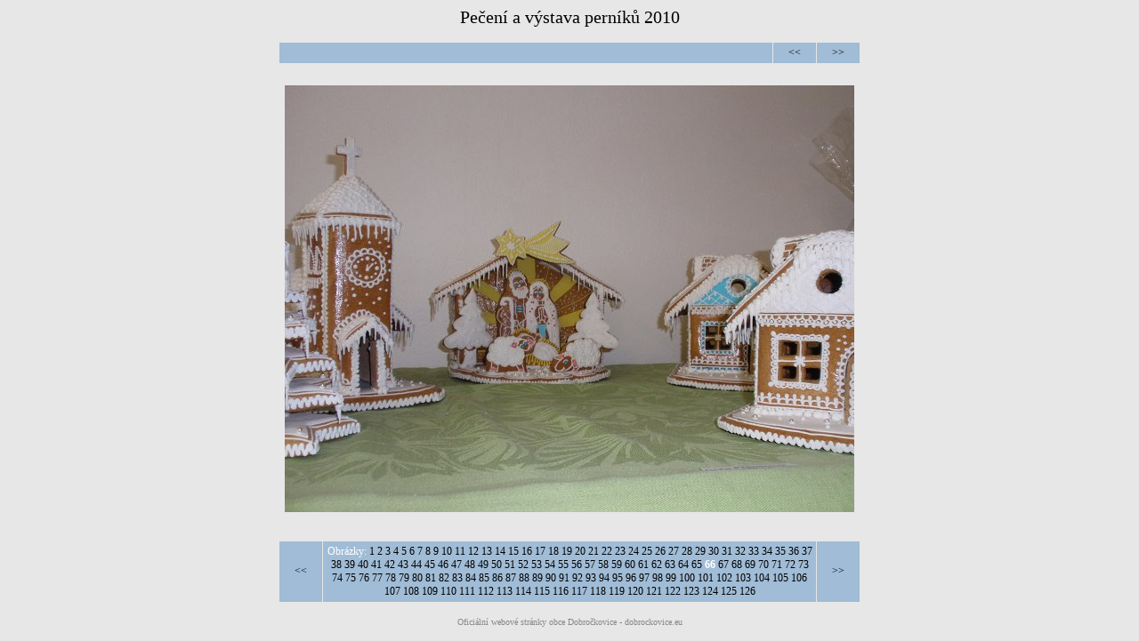

--- FILE ---
content_type: text/html
request_url: https://dobrockovice.eu/kultura/pernicky-vystava-2010/galerie/ipage00066.htm
body_size: 1076
content:
<!doctype html public "-//W3C//DTD HTML 4.01 Transitional//EN">

<html><head>
<title>Pečení a výstava perníků 2010</title>
<link rel="StyleSheet" href="img.css">
<meta http-equiv="content-type" content="text/html; charset=windows-1250">
<meta name="generator" content="Zoner Photo Studio 7">

</head><body>

<span class="header">Pečení a výstava perníků 2010</span>

<p></p><table class="nav_table" cellspacing="1" cellpadding="4" align="center"><tr>
<td class="nav_td_textusr"></td>

<td class="nav_td_prev"><a href="ipage00065.htm">&lt;&lt;</a></td>

<td class="nav_td_next"><a href="ipage00067.htm">&gt;&gt;</a></td>
</tr></table>


<p></p><table class="img_table" cellspacing="1" cellpadding="4" align="center">

<tr class="img_desc_tr"> 
</tr>

<tr class="img_tr"> 
  <td class="img_td"><a class="img" href="page00007.htm"><img class="img" src="img00066.jpg" width="640" height="480" alt=""></a></td>
</tr>

<tr class="img_org_tr"> 
<td></td></tr>

</table>


<p></p><table class="nav_table" cellspacing="1" cellpadding="4" align="center"><tr>
<td class="nav_td_prev"><a href="ipage00065.htm">&lt;&lt;</a></td>

<td class="nav_td_text">Obrázky: <A HREF="ipage00001.htm">1</A>
<A HREF="ipage00002.htm">2</A>
<A HREF="ipage00003.htm">3</A>
<A HREF="ipage00004.htm">4</A>
<A HREF="ipage00005.htm">5</A>
<A HREF="ipage00006.htm">6</A>
<A HREF="ipage00007.htm">7</A>
<A HREF="ipage00008.htm">8</A>
<A HREF="ipage00009.htm">9</A>
<A HREF="ipage00010.htm">10</A>
<A HREF="ipage00011.htm">11</A>
<A HREF="ipage00012.htm">12</A>
<A HREF="ipage00013.htm">13</A>
<A HREF="ipage00014.htm">14</A>
<A HREF="ipage00015.htm">15</A>
<A HREF="ipage00016.htm">16</A>
<A HREF="ipage00017.htm">17</A>
<A HREF="ipage00018.htm">18</A>
<A HREF="ipage00019.htm">19</A>
<A HREF="ipage00020.htm">20</A>
<A HREF="ipage00021.htm">21</A>
<A HREF="ipage00022.htm">22</A>
<A HREF="ipage00023.htm">23</A>
<A HREF="ipage00024.htm">24</A>
<A HREF="ipage00025.htm">25</A>
<A HREF="ipage00026.htm">26</A>
<A HREF="ipage00027.htm">27</A>
<A HREF="ipage00028.htm">28</A>
<A HREF="ipage00029.htm">29</A>
<A HREF="ipage00030.htm">30</A>
<A HREF="ipage00031.htm">31</A>
<A HREF="ipage00032.htm">32</A>
<A HREF="ipage00033.htm">33</A>
<A HREF="ipage00034.htm">34</A>
<A HREF="ipage00035.htm">35</A>
<A HREF="ipage00036.htm">36</A>
<A HREF="ipage00037.htm">37</A>
<A HREF="ipage00038.htm">38</A>
<A HREF="ipage00039.htm">39</A>
<A HREF="ipage00040.htm">40</A>
<A HREF="ipage00041.htm">41</A>
<A HREF="ipage00042.htm">42</A>
<A HREF="ipage00043.htm">43</A>
<A HREF="ipage00044.htm">44</A>
<A HREF="ipage00045.htm">45</A>
<A HREF="ipage00046.htm">46</A>
<A HREF="ipage00047.htm">47</A>
<A HREF="ipage00048.htm">48</A>
<A HREF="ipage00049.htm">49</A>
<A HREF="ipage00050.htm">50</A>
<A HREF="ipage00051.htm">51</A>
<A HREF="ipage00052.htm">52</A>
<A HREF="ipage00053.htm">53</A>
<A HREF="ipage00054.htm">54</A>
<A HREF="ipage00055.htm">55</A>
<A HREF="ipage00056.htm">56</A>
<A HREF="ipage00057.htm">57</A>
<A HREF="ipage00058.htm">58</A>
<A HREF="ipage00059.htm">59</A>
<A HREF="ipage00060.htm">60</A>
<A HREF="ipage00061.htm">61</A>
<A HREF="ipage00062.htm">62</A>
<A HREF="ipage00063.htm">63</A>
<A HREF="ipage00064.htm">64</A>
<A HREF="ipage00065.htm">65</A>
<B>66</B>
<A HREF="ipage00067.htm">67</A>
<A HREF="ipage00068.htm">68</A>
<A HREF="ipage00069.htm">69</A>
<A HREF="ipage00070.htm">70</A>
<A HREF="ipage00071.htm">71</A>
<A HREF="ipage00072.htm">72</A>
<A HREF="ipage00073.htm">73</A>
<A HREF="ipage00074.htm">74</A>
<A HREF="ipage00075.htm">75</A>
<A HREF="ipage00076.htm">76</A>
<A HREF="ipage00077.htm">77</A>
<A HREF="ipage00078.htm">78</A>
<A HREF="ipage00079.htm">79</A>
<A HREF="ipage00080.htm">80</A>
<A HREF="ipage00081.htm">81</A>
<A HREF="ipage00082.htm">82</A>
<A HREF="ipage00083.htm">83</A>
<A HREF="ipage00084.htm">84</A>
<A HREF="ipage00085.htm">85</A>
<A HREF="ipage00086.htm">86</A>
<A HREF="ipage00087.htm">87</A>
<A HREF="ipage00088.htm">88</A>
<A HREF="ipage00089.htm">89</A>
<A HREF="ipage00090.htm">90</A>
<A HREF="ipage00091.htm">91</A>
<A HREF="ipage00092.htm">92</A>
<A HREF="ipage00093.htm">93</A>
<A HREF="ipage00094.htm">94</A>
<A HREF="ipage00095.htm">95</A>
<A HREF="ipage00096.htm">96</A>
<A HREF="ipage00097.htm">97</A>
<A HREF="ipage00098.htm">98</A>
<A HREF="ipage00099.htm">99</A>
<A HREF="ipage00100.htm">100</A>
<A HREF="ipage00101.htm">101</A>
<A HREF="ipage00102.htm">102</A>
<A HREF="ipage00103.htm">103</A>
<A HREF="ipage00104.htm">104</A>
<A HREF="ipage00105.htm">105</A>
<A HREF="ipage00106.htm">106</A>
<A HREF="ipage00107.htm">107</A>
<A HREF="ipage00108.htm">108</A>
<A HREF="ipage00109.htm">109</A>
<A HREF="ipage00110.htm">110</A>
<A HREF="ipage00111.htm">111</A>
<A HREF="ipage00112.htm">112</A>
<A HREF="ipage00113.htm">113</A>
<A HREF="ipage00114.htm">114</A>
<A HREF="ipage00115.htm">115</A>
<A HREF="ipage00116.htm">116</A>
<A HREF="ipage00117.htm">117</A>
<A HREF="ipage00118.htm">118</A>
<A HREF="ipage00119.htm">119</A>
<A HREF="ipage00120.htm">120</A>
<A HREF="ipage00121.htm">121</A>
<A HREF="ipage00122.htm">122</A>
<A HREF="ipage00123.htm">123</A>
<A HREF="ipage00124.htm">124</A>
<A HREF="ipage00125.htm">125</A>
<A HREF="ipage00126.htm">126</A>
</td>

<td class="nav_td_next"><a href="ipage00067.htm">&gt;&gt;</a></td>
</tr></table>


<p><span class="footer">Oficiální webové stránky obce Dobročkovice - dobrockovice.eu
</span></p>

</body></html>
